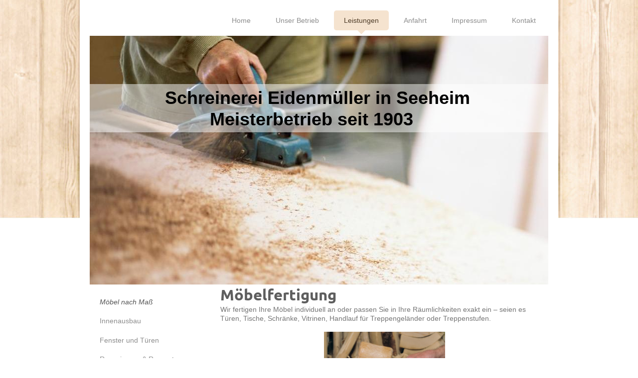

--- FILE ---
content_type: text/html; charset=UTF-8
request_url: https://www.schreinerei-eidenmueller.de/leistungen/m%C3%B6bel-nach-ma%C3%9F/
body_size: 6265
content:
<!DOCTYPE html>
<html lang="de"  ><head prefix="og: http://ogp.me/ns# fb: http://ogp.me/ns/fb# business: http://ogp.me/ns/business#">
    <meta http-equiv="Content-Type" content="text/html; charset=utf-8"/>
    <meta name="generator" content="IONOS MyWebsite"/>
        
    <link rel="dns-prefetch" href="//cdn.website-start.de/"/>
    <link rel="dns-prefetch" href="//103.mod.mywebsite-editor.com"/>
    <link rel="dns-prefetch" href="https://103.sb.mywebsite-editor.com/"/>
    <link rel="shortcut icon" href="//cdn.website-start.de/favicon.ico"/>
        <title>Schreinerei Eidenmüller - Möbel nach Maß</title>
    
    <style type="text/css">@media screen and (min-device-width: 1024px) {
            .mediumScreenDisabled { display:block }
            .smallScreenDisabled { display:block }
        }
        @media screen and (max-device-width: 1024px) { .mediumScreenDisabled { display:none } }
        @media screen and (max-device-width: 568px) { .smallScreenDisabled { display:none } }
                @media screen and (min-width: 1024px) {
            .mobilepreview .mediumScreenDisabled { display:block }
            .mobilepreview .smallScreenDisabled { display:block }
        }
        @media screen and (max-width: 1024px) { .mobilepreview .mediumScreenDisabled { display:none } }
        @media screen and (max-width: 568px) { .mobilepreview .smallScreenDisabled { display:none } }</style>
    <meta name="viewport" content="width=1025"/>

<meta name="format-detection" content="telephone=no"/>
        <meta name="keywords" content="Schreiner, Schreinerei, Tischler, Möbel, Holz, Küche, Einbau, Reparatur, Anpassung, Fertigung"/>
            <meta name="description" content="Schreinerei Eidenmüller, Seeheim-Jugenheim"/>
            <meta name="robots" content="index,follow"/>
        <link href="//cdn.website-start.de/templates/2111/style.css?1763478093678" rel="stylesheet" type="text/css"/>
    <link href="https://www.schreinerei-eidenmueller.de/s/style/theming.css?1691507549" rel="stylesheet" type="text/css"/>
    <link href="//cdn.website-start.de/app/cdn/min/group/web.css?1763478093678" rel="stylesheet" type="text/css"/>
<link href="//cdn.website-start.de/app/cdn/min/moduleserver/css/de_DE/common,facebook,shoppingbasket?1763478093678" rel="stylesheet" type="text/css"/>
    <link href="//cdn.website-start.de/app/cdn/min/group/mobilenavigation.css?1763478093678" rel="stylesheet" type="text/css"/>
    <link href="https://103.sb.mywebsite-editor.com/app/logstate2-css.php?site=20465565&amp;t=1769411220" rel="stylesheet" type="text/css"/>

<script type="text/javascript">
    /* <![CDATA[ */
var stagingMode = '';
    /* ]]> */
</script>
<script src="https://103.sb.mywebsite-editor.com/app/logstate-js.php?site=20465565&amp;t=1769411220"></script>

    <link href="//cdn.website-start.de/templates/2111/print.css?1763478093678" rel="stylesheet" media="print" type="text/css"/>
    <script type="text/javascript">
    /* <![CDATA[ */
    var systemurl = 'https://103.sb.mywebsite-editor.com/';
    var webPath = '/';
    var proxyName = '';
    var webServerName = 'www.schreinerei-eidenmueller.de';
    var sslServerUrl = 'https://www.schreinerei-eidenmueller.de';
    var nonSslServerUrl = 'http://www.schreinerei-eidenmueller.de';
    var webserverProtocol = 'http://';
    var nghScriptsUrlPrefix = '//103.mod.mywebsite-editor.com';
    var sessionNamespace = 'DIY_SB';
    var jimdoData = {
        cdnUrl:  '//cdn.website-start.de/',
        messages: {
            lightBox: {
    image : 'Bild',
    of: 'von'
}

        },
        isTrial: 0,
        pageId: 925345264    };
    var script_basisID = "20465565";

    diy = window.diy || {};
    diy.web = diy.web || {};

        diy.web.jsBaseUrl = "//cdn.website-start.de/s/build/";

    diy.context = diy.context || {};
    diy.context.type = diy.context.type || 'web';
    /* ]]> */
</script>

<script type="text/javascript" src="//cdn.website-start.de/app/cdn/min/group/web.js?1763478093678" crossorigin="anonymous"></script><script type="text/javascript" src="//cdn.website-start.de/s/build/web.bundle.js?1763478093678" crossorigin="anonymous"></script><script type="text/javascript" src="//cdn.website-start.de/app/cdn/min/group/mobilenavigation.js?1763478093678" crossorigin="anonymous"></script><script src="//cdn.website-start.de/app/cdn/min/moduleserver/js/de_DE/common,facebook,shoppingbasket?1763478093678"></script>
<script type="text/javascript" src="https://cdn.website-start.de/proxy/apps/static/resource/dependencies/"></script><script type="text/javascript">
                    if (typeof require !== 'undefined') {
                        require.config({
                            waitSeconds : 10,
                            baseUrl : 'https://cdn.website-start.de/proxy/apps/static/js/'
                        });
                    }
                </script><script type="text/javascript" src="//cdn.website-start.de/app/cdn/min/group/pfcsupport.js?1763478093678" crossorigin="anonymous"></script>    <meta property="og:type" content="business.business"/>
    <meta property="og:url" content="https://www.schreinerei-eidenmueller.de/leistungen/möbel-nach-maß/"/>
    <meta property="og:title" content="Schreinerei Eidenmüller - Möbel nach Maß"/>
            <meta property="og:description" content="Schreinerei Eidenmüller, Seeheim-Jugenheim"/>
                <meta property="og:image" content="https://www.schreinerei-eidenmueller.de/s/img/emotionheader.jpg"/>
        <meta property="business:contact_data:country_name" content="Deutschland"/>
    
    
    
    
    
    
    
    
</head>


<body class="body diyBgActive  cc-pagemode-default diyfeSidebarLeft diy-market-de_DE" data-pageid="925345264" id="page-925345264">
    
    <div class="diyw">
        <div class="diyweb">
  
<nav id="diyfeMobileNav" class="diyfeCA diyfeCA2" role="navigation">
    <a title="Navigation aufklappen/zuklappen">Navigation aufklappen/zuklappen</a>
    <ul class="mainNav1"><li class=" hasSubNavigation"><a data-page-id="925345260" href="https://www.schreinerei-eidenmueller.de/" class=" level_1"><span>Home</span></a></li><li class=" hasSubNavigation"><a data-page-id="925345261" href="https://www.schreinerei-eidenmueller.de/unser-betrieb/" class=" level_1"><span>Unser Betrieb</span></a><span class="diyfeDropDownSubOpener">&nbsp;</span><div class="diyfeDropDownSubList diyfeCA diyfeCA3"><ul class="mainNav2"><li class=" hasSubNavigation"><a data-page-id="925588282" href="https://www.schreinerei-eidenmueller.de/unser-betrieb/verkauf/" class=" level_2"><span>VERKAUF</span></a></li><li class=" hasSubNavigation"><a data-page-id="925345262" href="https://www.schreinerei-eidenmueller.de/unser-betrieb/bildergalerie/" class=" level_2"><span>BILDERGALERIE</span></a></li></ul></div></li><li class="parent hasSubNavigation"><a data-page-id="925345263" href="https://www.schreinerei-eidenmueller.de/leistungen/" class="parent level_1"><span>Leistungen</span></a><span class="diyfeDropDownSubOpener">&nbsp;</span><div class="diyfeDropDownSubList diyfeCA diyfeCA3"><ul class="mainNav2"><li class="current hasSubNavigation"><a data-page-id="925345264" href="https://www.schreinerei-eidenmueller.de/leistungen/möbel-nach-maß/" class="current level_2"><span>Möbel nach Maß</span></a></li><li class=" hasSubNavigation"><a data-page-id="925423023" href="https://www.schreinerei-eidenmueller.de/leistungen/innenausbau/" class=" level_2"><span>Innenausbau</span></a></li><li class=" hasSubNavigation"><a data-page-id="925423022" href="https://www.schreinerei-eidenmueller.de/leistungen/fenster-und-türen/" class=" level_2"><span>Fenster und Türen</span></a></li><li class=" hasSubNavigation"><a data-page-id="925345267" href="https://www.schreinerei-eidenmueller.de/leistungen/renovierung-reparaturen/" class=" level_2"><span>Renovierung &amp; Reparaturen</span></a></li><li class=" hasSubNavigation"><a data-page-id="925423024" href="https://www.schreinerei-eidenmueller.de/leistungen/glaserarbeiten/" class=" level_2"><span>Glaserarbeiten</span></a></li></ul></div></li><li class=" hasSubNavigation"><a data-page-id="925345269" href="https://www.schreinerei-eidenmueller.de/anfahrt-1/" class=" level_1"><span>Anfahrt</span></a></li><li class=" hasSubNavigation"><a data-page-id="925345270" href="https://www.schreinerei-eidenmueller.de/impressum/" class=" level_1"><span>Impressum</span></a><span class="diyfeDropDownSubOpener">&nbsp;</span><div class="diyfeDropDownSubList diyfeCA diyfeCA3"><ul class="mainNav2"><li class=" hasSubNavigation"><a data-page-id="925842878" href="https://www.schreinerei-eidenmueller.de/impressum/datenschutz/" class=" level_2"><span>Datenschutz</span></a></li></ul></div></li><li class=" hasSubNavigation"><a data-page-id="925345268" href="https://www.schreinerei-eidenmueller.de/kontakt/" class=" level_1"><span>Kontakt</span></a></li></ul></nav>
	<div class="diywebLogoNav">
		<div class="diywebLiveArea">
			<div class="diywebMainGutter">
				<div class="diyfeGridGroup diyfeCA diyfeCA1">
					<div class="diywebLogo diyfeGE">
						<div class="diywebGutter">
							
    <style type="text/css" media="all">
        /* <![CDATA[ */
                .diyw #website-logo {
            text-align: left !important;
                    }
        
                /* ]]> */
    </style>

    <div id="website-logo">
    
            </div>


						</div>
					</div>
					<div class="diywebNav diywebNavMain diywebNav1 diyfeCA2 diywebNavHorizontal diyfeGE">
						<div class="diywebGutter">
							<div class="webnavigation"><ul id="mainNav1" class="mainNav1"><li class="navTopItemGroup_1"><a data-page-id="925345260" href="https://www.schreinerei-eidenmueller.de/" class="level_1"><span>Home</span></a></li><li class="navTopItemGroup_2"><a data-page-id="925345261" href="https://www.schreinerei-eidenmueller.de/unser-betrieb/" class="level_1"><span>Unser Betrieb</span></a></li><li class="navTopItemGroup_3"><a data-page-id="925345263" href="https://www.schreinerei-eidenmueller.de/leistungen/" class="parent level_1"><span>Leistungen</span></a></li><li class="navTopItemGroup_4"><a data-page-id="925345269" href="https://www.schreinerei-eidenmueller.de/anfahrt-1/" class="level_1"><span>Anfahrt</span></a></li><li class="navTopItemGroup_5"><a data-page-id="925345270" href="https://www.schreinerei-eidenmueller.de/impressum/" class="level_1"><span>Impressum</span></a></li><li class="navTopItemGroup_6"><a data-page-id="925345268" href="https://www.schreinerei-eidenmueller.de/kontakt/" class="level_1"><span>Kontakt</span></a></li></ul></div>
						</div>
					</div>
				</div>
			</div>
		</div>
	</div>
	<div class="diywebEmotionHeader">
		<div class="diywebLiveArea">
			<div class="diywebMainGutter">
				<div class="diyfeGE">
					<div class="diywebGutter">
					 <div id="diywebAppContainer1st"></div>
						
<style type="text/css" media="all">
.diyw div#emotion-header {
        max-width: 920px;
        max-height: 500px;
                background: #cccccc;
    }

.diyw div#emotion-header-title-bg {
    left: 0%;
    top: 20%;
    width: 100%;
    height: 19.42%;

    background-color: #FFFFFF;
    opacity: 0.50;
    filter: alpha(opacity = 50);
    }

.diyw div#emotion-header strong#emotion-header-title {
    left: 20%;
    top: 20%;
    color: #000000;
        font: normal bold 36px/120% Helvetica, 'Helvetica Neue', 'Trebuchet MS', sans-serif;
}

.diyw div#emotion-no-bg-container{
    max-height: 500px;
}

.diyw div#emotion-no-bg-container .emotion-no-bg-height {
    margin-top: 54.35%;
}
</style>
<div id="emotion-header" data-action="loadView" data-params="active" data-imagescount="1">
            <img src="https://www.schreinerei-eidenmueller.de/s/img/emotionheader.jpg?1515432285.920px.500px" id="emotion-header-img" alt=""/>
            
        <div id="ehSlideshowPlaceholder">
            <div id="ehSlideShow">
                <div class="slide-container">
                                        <div style="background-color: #cccccc">
                            <img src="https://www.schreinerei-eidenmueller.de/s/img/emotionheader.jpg?1515432285.920px.500px" alt=""/>
                        </div>
                                    </div>
            </div>
        </div>


        <script type="text/javascript">
        //<![CDATA[
                diy.module.emotionHeader.slideShow.init({ slides: [{"url":"https:\/\/www.schreinerei-eidenmueller.de\/s\/img\/emotionheader.jpg?1515432285.920px.500px","image_alt":"","bgColor":"#cccccc"}] });
        //]]>
        </script>

    
    
                  	<div id="emotion-header-title-bg"></div>
    
            <strong id="emotion-header-title" style="text-align: left">Schreinerei Eidenmüller in Seeheim
         Meisterbetrieb seit 1903</strong>
                    <div class="notranslate">
                <svg xmlns="http://www.w3.org/2000/svg" version="1.1" id="emotion-header-title-svg" viewBox="0 0 920 500" preserveAspectRatio="xMinYMin meet"><text style="font-family:Helvetica, 'Helvetica Neue', 'Trebuchet MS', sans-serif;font-size:36px;font-style:normal;font-weight:bold;fill:#000000;line-height:1.2em;"><tspan x="0" style="text-anchor: start" dy="0.95em">Schreinerei Eidenmüller in Seeheim</tspan><tspan x="0" style="text-anchor: start" dy="1.2em">         Meisterbetrieb seit 1903</tspan></text></svg>
            </div>
            
    
    <script type="text/javascript">
    //<![CDATA[
    (function ($) {
        function enableSvgTitle() {
                        var titleSvg = $('svg#emotion-header-title-svg'),
                titleHtml = $('#emotion-header-title'),
                emoWidthAbs = 920,
                emoHeightAbs = 500,
                offsetParent,
                titlePosition,
                svgBoxWidth,
                svgBoxHeight;

                        if (titleSvg.length && titleHtml.length) {
                offsetParent = titleHtml.offsetParent();
                titlePosition = titleHtml.position();
                svgBoxWidth = titleHtml.width();
                svgBoxHeight = titleHtml.height();

                                titleSvg.get(0).setAttribute('viewBox', '0 0 ' + svgBoxWidth + ' ' + svgBoxHeight);
                titleSvg.css({
                   left: Math.roundTo(100 * titlePosition.left / offsetParent.width(), 3) + '%',
                   top: Math.roundTo(100 * titlePosition.top / offsetParent.height(), 3) + '%',
                   width: Math.roundTo(100 * svgBoxWidth / emoWidthAbs, 3) + '%',
                   height: Math.roundTo(100 * svgBoxHeight / emoHeightAbs, 3) + '%'
                });

                titleHtml.css('visibility','hidden');
                titleSvg.css('visibility','visible');
            }
        }

        
            var posFunc = function($, overrideSize) {
                var elems = [], containerWidth, containerHeight;
                                    elems.push({
                        selector: '#emotion-header-title',
                        overrideSize: true,
                        horPos: 49.05,
                        vertPos: 24.88                    });
                    lastTitleWidth = $('#emotion-header-title').width();
                                                elems.push({
                    selector: '#emotion-header-title-bg',
                    horPos: 0,
                    vertPos: 24                });
                                
                containerWidth = parseInt('920');
                containerHeight = parseInt('500');

                for (var i = 0; i < elems.length; ++i) {
                    var el = elems[i],
                        $el = $(el.selector),
                        pos = {
                            left: el.horPos,
                            top: el.vertPos
                        };
                    if (!$el.length) continue;
                    var anchorPos = $el.anchorPosition();
                    anchorPos.$container = $('#emotion-header');

                    if (overrideSize === true || el.overrideSize === true) {
                        anchorPos.setContainerSize(containerWidth, containerHeight);
                    } else {
                        anchorPos.setContainerSize(null, null);
                    }

                    var pxPos = anchorPos.fromAnchorPosition(pos),
                        pcPos = anchorPos.toPercentPosition(pxPos);

                    var elPos = {};
                    if (!isNaN(parseFloat(pcPos.top)) && isFinite(pcPos.top)) {
                        elPos.top = pcPos.top + '%';
                    }
                    if (!isNaN(parseFloat(pcPos.left)) && isFinite(pcPos.left)) {
                        elPos.left = pcPos.left + '%';
                    }
                    $el.css(elPos);
                }

                // switch to svg title
                enableSvgTitle();
            };

                        var $emotionImg = jQuery('#emotion-header-img');
            if ($emotionImg.length > 0) {
                // first position the element based on stored size
                posFunc(jQuery, true);

                // trigger reposition using the real size when the element is loaded
                var ehLoadEvTriggered = false;
                $emotionImg.one('load', function(){
                    posFunc(jQuery);
                    ehLoadEvTriggered = true;
                                        diy.module.emotionHeader.slideShow.start();
                                    }).each(function() {
                                        if(this.complete || typeof this.complete === 'undefined') {
                        jQuery(this).load();
                    }
                });

                                noLoadTriggeredTimeoutId = setTimeout(function() {
                    if (!ehLoadEvTriggered) {
                        posFunc(jQuery);
                    }
                    window.clearTimeout(noLoadTriggeredTimeoutId)
                }, 5000);//after 5 seconds
            } else {
                jQuery(function(){
                    posFunc(jQuery);
                });
            }

                        if (jQuery.isBrowser && jQuery.isBrowser.ie8) {
                var longTitleRepositionCalls = 0;
                longTitleRepositionInterval = setInterval(function() {
                    if (lastTitleWidth > 0 && lastTitleWidth != jQuery('#emotion-header-title').width()) {
                        posFunc(jQuery);
                    }
                    longTitleRepositionCalls++;
                    // try this for 5 seconds
                    if (longTitleRepositionCalls === 5) {
                        window.clearInterval(longTitleRepositionInterval);
                    }
                }, 1000);//each 1 second
            }

            }(jQuery));
    //]]>
    </script>

    </div>

					</div>
				</div>
			</div>
		</div>
	</div>
	<div class="diywebContent">
		<div class="diywebLiveArea">
			<div class="diywebMainGutter">
				<div class="diyfeGridGroup diyfeCA diyfeCA1">
					<div class="diywebMain diyfeGE">
						<div class="diywebGutter">
							
        <div id="content_area">
        	<div id="content_start"></div>
        	
        
        <div id="matrix_1026195886" class="sortable-matrix" data-matrixId="1026195886"><div class="n module-type-header diyfeLiveArea "> <h1><span class="diyfeDecoration">Möbelfertigung</span></h1> </div><div class="n module-type-text diyfeLiveArea "> <p>Wir fertigen Ihre Möbel individuell an oder passen Sie in Ihre Räumlichkeiten exakt ein – seien es Türen, Tische, Schränke, Vitrinen, Handlauf für Treppengeländer oder Treppenstufen.</p>
<p> </p> </div><div class="n module-type-gallery diyfeLiveArea "> <div class="ccgalerie slideshow clearover" id="slideshow-gallery-5792531703" data-jsclass="GallerySlideshow" data-jsoptions="effect: 'random',changeTime: 5000,maxHeight: '375px',navigation: true,startPaused: false">

    <div class="thumb_pro1">
    	<div class="innerthumbnail">
    		<a href="https://www.schreinerei-eidenmueller.de/s/cc_images/cache_2432901370.jpg" data-is-image="true" target="_blank">    			<img data-width="498" data-height="768" src="https://www.schreinerei-eidenmueller.de/s/cc_images/thumb_2432901370.jpg"/>
    		</a>    	</div>
    </div>
        <div class="thumb_pro1">
    	<div class="innerthumbnail">
    		<a href="https://www.schreinerei-eidenmueller.de/s/cc_images/cache_2432901371.jpg" data-is-image="true" target="_blank">    			<img data-width="1166" data-height="768" src="https://www.schreinerei-eidenmueller.de/s/cc_images/thumb_2432901371.jpg"/>
    		</a>    	</div>
    </div>
        <div class="thumb_pro1">
    	<div class="innerthumbnail">
    		<a href="https://www.schreinerei-eidenmueller.de/s/cc_images/cache_2432901372.jpg" data-is-image="true" target="_blank">    			<img data-width="1153" data-height="768" src="https://www.schreinerei-eidenmueller.de/s/cc_images/thumb_2432901372.jpg"/>
    		</a>    	</div>
    </div>
    </div>
 </div></div>
        
        
        </div>
						</div>
					</div>
					<div class="diywebSecondary diyfeGE diyfeCA diyfeCA3">
						<div class="diywebNav diywebNav23 diywebHideOnSmall">
							<div class="diyfeGE">
								<div class="diywebGutter">
									<div class="webnavigation"><ul id="mainNav2" class="mainNav2"><li class="navTopItemGroup_0"><a data-page-id="925345264" href="https://www.schreinerei-eidenmueller.de/leistungen/möbel-nach-maß/" class="current level_2"><span>Möbel nach Maß</span></a></li><li class="navTopItemGroup_0"><a data-page-id="925423023" href="https://www.schreinerei-eidenmueller.de/leistungen/innenausbau/" class="level_2"><span>Innenausbau</span></a></li><li class="navTopItemGroup_0"><a data-page-id="925423022" href="https://www.schreinerei-eidenmueller.de/leistungen/fenster-und-türen/" class="level_2"><span>Fenster und Türen</span></a></li><li class="navTopItemGroup_0"><a data-page-id="925345267" href="https://www.schreinerei-eidenmueller.de/leistungen/renovierung-reparaturen/" class="level_2"><span>Renovierung &amp; Reparaturen</span></a></li><li class="navTopItemGroup_0"><a data-page-id="925423024" href="https://www.schreinerei-eidenmueller.de/leistungen/glaserarbeiten/" class="level_2"><span>Glaserarbeiten</span></a></li></ul></div>
								</div>
							</div>
						</div>
						<div class="diywebSidebar">
							<div class="diyfeGE">
								<div class="diywebGutter">
									<div id="matrix_1026195881" class="sortable-matrix" data-matrixId="1026195881"><div class="n module-type-header diyfeLiveArea "> <h2><span class="diyfeDecoration">Hier finden Sie uns</span></h2> </div><div class="n module-type-text diyfeLiveArea "> <p>Schreinerei Eidenmüller<br/>
Pfungstädter Str. 11 <br/>
64342 Seeheim-Jugenheim</p> </div><div class="n module-type-header diyfeLiveArea "> <h2><span class="diyfeDecoration">Kontakt</span></h2> </div><div class="n module-type-text diyfeLiveArea "> <p>Rufen Sie uns einfach an unter</p>
<p> </p>
<p>06257 8936</p>
<p> </p>
<p>Termin nur nach  Telefonischer</p>
<p>Vereinbarung</p>
<p> </p>
<p>Falls Sie uns nicht erreichen können</p>
<p>hinterlassen Sie bitte eine Nachricht</p>
<p>auf dem Anrufbeantworter</p>
<p> </p>
<p> </p>
<p> </p> </div><div class="n module-type-hr diyfeLiveArea "> <div style="padding: 0px 0px">
    <div class="hr"></div>
</div>
 </div><div class="n module-type-header diyfeLiveArea "> <h2><span class="diyfeDecoration">Öffnungszeiten</span></h2> </div><div class="n module-type-text diyfeLiveArea "> <p>Mo-Fr  9-19 Uhr</p>
<p>Sa       9-14 Uhr</p> </div><div class="n module-type-hr diyfeLiveArea "> <div style="padding: 0px 0px">
    <div class="hr"></div>
</div>
 </div><div class="n module-type-remoteModule-facebook diyfeLiveArea ">             <div id="modul_5792531679_content"><div id="NGH5792531679_main">
    <div class="facebook-content">
        <a class="fb-share button" href="https://www.facebook.com/sharer.php?u=https%3A%2F%2Fwww.schreinerei-eidenmueller.de%2Fleistungen%2Fm%C3%B6bel-nach-ma%C3%9F%2F">
    <img src="https://www.schreinerei-eidenmueller.de/proxy/static/mod/facebook/files/img/facebook-share-icon.png"/> Teilen</a>    </div>
</div>
</div><script>/* <![CDATA[ */var __NGHModuleInstanceData5792531679 = __NGHModuleInstanceData5792531679 || {};__NGHModuleInstanceData5792531679.server = 'http://103.mod.mywebsite-editor.com';__NGHModuleInstanceData5792531679.data_web = {};var m = mm[5792531679] = new Facebook(5792531679,44165,'facebook');if (m.initView_main != null) m.initView_main();/* ]]> */</script>
         </div></div>
								</div>
							</div>
						</div>
					</div>
				</div>
			</div>
		</div>
	</div>
	<div class="diywebFooter">
		<div class="diywebLiveArea">
			<div class="diywebMainGutter">
				<div class="diyfeGE diywebPull diyfeCA diyfeCA4">
					<div class="diywebGutter">
						<div id="contentfooter">
    <div class="leftrow">
                        <a rel="nofollow" href="javascript:window.print();">
                    <img class="inline" height="14" width="18" src="//cdn.website-start.de/s/img/cc/printer.gif" alt=""/>
                    Druckversion                </a> <span class="footer-separator">|</span>
                <a href="https://www.schreinerei-eidenmueller.de/sitemap/">Sitemap</a>
                        <br/> © Schreinerei Eidenmüller
            </div>
    <script type="text/javascript">
        window.diy.ux.Captcha.locales = {
            generateNewCode: 'Neuen Code generieren',
            enterCode: 'Bitte geben Sie den Code ein'
        };
        window.diy.ux.Cap2.locales = {
            generateNewCode: 'Neuen Code generieren',
            enterCode: 'Bitte geben Sie den Code ein'
        };
    </script>
    <div class="rightrow">
                    <span class="loggedout">
                <a rel="nofollow" id="login" href="https://login.1and1-editor.com/20465565/www.schreinerei-eidenmueller.de/de?pageId=925345264">
                    Login                </a>
            </span>
                
                <span class="loggedin">
            <a rel="nofollow" id="logout" href="https://103.sb.mywebsite-editor.com/app/cms/logout.php">Logout</a> <span class="footer-separator">|</span>
            <a rel="nofollow" id="edit" href="https://103.sb.mywebsite-editor.com/app/20465565/925345264/">Seite bearbeiten</a>
        </span>
    </div>
</div>
            <div id="loginbox" class="hidden">
                <script type="text/javascript">
                    /* <![CDATA[ */
                    function forgotpw_popup() {
                        var url = 'https://passwort.1und1.de/xml/request/RequestStart';
                        fenster = window.open(url, "fenster1", "width=600,height=400,status=yes,scrollbars=yes,resizable=yes");
                        // IE8 doesn't return the window reference instantly or at all.
                        // It may appear the call failed and fenster is null
                        if (fenster && fenster.focus) {
                            fenster.focus();
                        }
                    }
                    /* ]]> */
                </script>
                                <img class="logo" src="//cdn.website-start.de/s/img/logo.gif" alt="IONOS" title="IONOS"/>

                <div id="loginboxOuter"></div>
            </div>
        

					</div>
				</div>
			</div>
		</div>
	</div>
</div>    </div>

    
    </body>


<!-- rendered at Wed, 10 Dec 2025 05:51:44 +0100 -->
</html>
